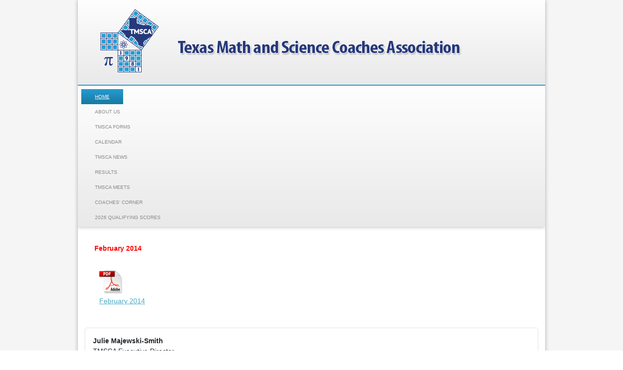

--- FILE ---
content_type: text/html; charset=utf-8
request_url: https://tmsca.org/index.php?option=com_content&view=article&id=98&Itemid=105
body_size: 7715
content:
<!DOCTYPE html>
<html lang="en-gb" dir="ltr">
<head>
    <meta charset="utf-8">
	<meta name="author" content="Frances Renfroe">
	<meta name="viewport" content="width=device-width, initial-scale=1">
	<meta name="generator" content="Joomla! - Open Source Content Management">
	<title>February 2014</title>
	<link href="/media/system/images/joomla-favicon.svg" rel="icon" type="image/svg+xml">
	<link href="/media/system/images/favicon.ico" rel="alternate icon" type="image/vnd.microsoft.icon">
	<link href="/media/system/images/joomla-favicon-pinned.svg" rel="mask-icon" color="#000">

    <link href="/media/system/css/joomla-fontawesome.min.css?1d1cbf4e464f3254ba1f302c59cc8ff8" rel="lazy-stylesheet" /><noscript><link href="/media/system/css/joomla-fontawesome.min.css?1d1cbf4e464f3254ba1f302c59cc8ff8" rel="stylesheet" /></noscript>
	<link href="/media/templates/site/cassiopeia/css/global/colors_standard.min.css?1d1cbf4e464f3254ba1f302c59cc8ff8" rel="stylesheet" />
	<link href="/media/templates/site/cassiopeia/css/template.min.css?1d1cbf4e464f3254ba1f302c59cc8ff8" rel="stylesheet" />
	<link href="/media/templates/site/cassiopeia/css/vendor/joomla-custom-elements/joomla-alert.min.css?0.2.0" rel="stylesheet" />
	<link href="/media/templates/site/cassiopeia/css/user.css?1d1cbf4e464f3254ba1f302c59cc8ff8" rel="stylesheet" />
	<style>:root {
		--hue: 214;
		--template-bg-light: #f0f4fb;
		--template-text-dark: #495057;
		--template-text-light: #ffffff;
		--template-link-color: var(--link-color);
		--template-special-color: #001B4C;
		
	}</style>

    <script src="/media/vendor/metismenujs/js/metismenujs.min.js?1.4.0" defer></script>
	<script src="/media/templates/site/cassiopeia/js/mod_menu/menu-metismenu.min.js?1d1cbf4e464f3254ba1f302c59cc8ff8" defer></script>
	<script type="application/json" class="joomla-script-options new">{"joomla.jtext":{"ERROR":"Error","MESSAGE":"Message","NOTICE":"Notice","WARNING":"Warning","JCLOSE":"Close","JOK":"OK","JOPEN":"Open"},"system.paths":{"root":"","rootFull":"https:\/\/tmsca.org\/","base":"","baseFull":"https:\/\/tmsca.org\/"},"csrf.token":"b8d5604c2cb1067c39ee8da435ec4078"}</script>
	<script src="/media/system/js/core.min.js?ee06c8994b37d13d4ad21c573bbffeeb9465c0e2"></script>
	<script src="/media/templates/site/cassiopeia/js/template.min.js?1d1cbf4e464f3254ba1f302c59cc8ff8" defer></script>
	<script src="/media/system/js/messages-es5.min.js?c29829fd2432533d05b15b771f86c6637708bd9d" nomodule defer></script>
	<script src="/media/system/js/messages.min.js?7f7aa28ac8e8d42145850e8b45b3bc82ff9a6411" type="module"></script>

</head>

<body class="site com_content wrapper-static view-article no-layout no-task itemid-105 has-sidebar-right">
    <header class="header container-header full-width">

        
        
                    <div class="grid-child">
                <div class="navbar-brand">
                    <a class="brand-logo" href="/">
                        <img loading="eager" decoding="async" src="https://tmsca.org/images/header_banner.png" alt="TMSCA" width="800" height="150">                    </a>
                                    </div>
            </div>
        
                    <div class="grid-child container-nav">
                                    <ul class="mod-menu mod-menu_dropdown-metismenu metismenu mod-list ">
<li class="metismenu-item item-779 level-1 default current active"><a href="/index.php?option=com_content&amp;view=featured&amp;Itemid=779" aria-current="location">Home</a></li><li class="metismenu-item item-57 level-1 deeper parent"><a href="/index.php?option=com_content&amp;view=article&amp;id=51&amp;Itemid=57" >About Us</a><button class="mm-collapsed mm-toggler mm-toggler-link" aria-haspopup="true" aria-expanded="false" aria-label="About Us"></button><ul class="mm-collapse"><li class="metismenu-item item-61 level-2"><a href="/index.php?option=com_content&amp;view=article&amp;id=55&amp;Itemid=61" >Services</a></li><li class="metismenu-item item-62 level-2"><a href="/index.php?option=com_content&amp;view=article&amp;id=56&amp;Itemid=62" >Synopsis</a></li><li class="metismenu-item item-830 level-2"><a href="/index.php?option=com_content&amp;view=article&amp;id=571&amp;Itemid=830" >24-25 Executive Board</a></li><li class="metismenu-item item-68 level-2 deeper parent"><a href="javascript:;" >Governing Policies</a><button class="mm-collapsed mm-toggler mm-toggler-link" aria-haspopup="true" aria-expanded="false" aria-label="Governing Policies"></button><ul class="mm-collapse"><li class="metismenu-item item-64 level-3"><a href="/index.php?option=com_content&amp;view=article&amp;id=58&amp;Itemid=64" >Constitution</a></li><li class="metismenu-item item-65 level-3"><a href="/index.php?option=com_content&amp;view=article&amp;id=59&amp;Itemid=65" >By-Laws</a></li><li class="metismenu-item item-659 level-3"><a href="/index.php?option=com_content&amp;view=article&amp;id=515&amp;Itemid=659" >Policy Book Updated</a></li></ul></li></ul></li><li class="metismenu-item item-59 level-1 deeper parent"><a href="#" >TMSCA Forms</a><button class="mm-collapsed mm-toggler mm-toggler-link" aria-haspopup="true" aria-expanded="false" aria-label="TMSCA Forms"></button><ul class="mm-collapse"><li class="metismenu-item item-826 level-2"><a href="/index.php?option=com_content&amp;view=article&amp;id=566&amp;Itemid=826" >2025-2026 Membership Form</a></li><li class="metismenu-item item-834 level-2"><a href="/index.php?option=com_content&amp;view=article&amp;id=576&amp;Itemid=834" >25-26 Subscription Order Form</a></li><li class="metismenu-item item-832 level-2"><a href="/index.php?option=com_content&amp;view=article&amp;id=573&amp;Itemid=832" >2026 UIL District Warm-up</a></li><li class="metismenu-item item-796 level-2"><a href="/index.php?option=com_content&amp;view=article&amp;id=531&amp;Itemid=796" >Meet Posting Information Form</a></li></ul></li><li class="metismenu-item item-427 level-1 deeper parent"><a href="#" >Calendar</a><button class="mm-collapsed mm-toggler mm-toggler-link" aria-haspopup="true" aria-expanded="false" aria-label="Calendar"></button><ul class="mm-collapse"><li class="metismenu-item item-829 level-2"><a href="/index.php?option=com_content&amp;view=article&amp;id=569&amp;Itemid=829" >25-26 Calendar</a></li><li class="metismenu-item item-580 level-2"><a href="/index.php?option=com_content&amp;view=article&amp;id=161&amp;Itemid=580" >Upcoming Meets</a></li></ul></li><li class="metismenu-item item-72 level-1 deeper parent"><a href="#" >TMSCA News</a><button class="mm-collapsed mm-toggler mm-toggler-link" aria-haspopup="true" aria-expanded="false" aria-label="TMSCA News"></button><ul class="mm-collapse"><li class="metismenu-item item-131 level-2 deeper parent"><a href="javascript:;" >Newspapers</a><button class="mm-collapsed mm-toggler mm-toggler-link" aria-haspopup="true" aria-expanded="false" aria-label="Newspapers"></button><ul class="mm-collapse"><li class="metismenu-item item-837 level-3 deeper parent"><a href="/index.php?option=com_content&amp;view=article&amp;id=579&amp;Itemid=837" >2024-2025</a><button class="mm-collapsed mm-toggler mm-toggler-link" aria-haspopup="true" aria-expanded="false" aria-label="2024-2025"></button><ul class="mm-collapse"><li class="metismenu-item item-838 level-4"><a href="/index.php?option=com_content&amp;view=article&amp;id=579&amp;Itemid=838" >Fall 2024</a></li><li class="metismenu-item item-840 level-4"><a href="/index.php?option=com_content&amp;view=article&amp;id=582&amp;Itemid=840" >Winter 2025</a></li><li class="metismenu-item item-854 level-4"><a href="/index.php?option=com_content&amp;view=article&amp;id=594&amp;Itemid=854" >March 2025 </a></li><li class="metismenu-item item-856 level-4"><a href="/index.php?option=com_content&amp;view=article&amp;id=596&amp;Itemid=856" >April 2025</a></li></ul></li><li class="metismenu-item item-799 level-3 deeper parent"><a href="#" >2023-2024</a><button class="mm-collapsed mm-toggler mm-toggler-link" aria-haspopup="true" aria-expanded="false" aria-label="2023-2024"></button><ul class="mm-collapse"><li class="metismenu-item item-800 level-4"><a href="/index.php?option=com_content&amp;view=article&amp;id=534&amp;Itemid=800" >Fall 2023</a></li><li class="metismenu-item item-802 level-4"><a href="https://www.tmsca.org/images/NewsPapers/Winter_2024.pdf" >Winter 2024</a></li><li class="metismenu-item item-817 level-4"><a href="/index.php?option=com_content&amp;view=article&amp;id=557&amp;Itemid=817" >April 2024</a></li><li class="metismenu-item item-828 level-4"><a href="/index.php?option=com_content&amp;view=article&amp;id=567&amp;Itemid=828" >May 2024</a></li></ul></li><li class="metismenu-item item-632 level-3 deeper parent"><a href="/javascript" >2022-2023</a><button class="mm-collapsed mm-toggler mm-toggler-link" aria-haspopup="true" aria-expanded="false" aria-label="2022-2023"></button><ul class="mm-collapse"><li class="metismenu-item item-633 level-4"><a href="/index.php?option=com_content&amp;view=article&amp;id=490&amp;Itemid=633" >Fall 2022</a></li><li class="metismenu-item item-640 level-4"><a href="/index.php?option=com_content&amp;view=article&amp;id=495&amp;Itemid=640" >Winter 2023</a></li><li class="metismenu-item item-667 level-4"><a href="/index.php?option=com_content&amp;view=article&amp;id=522&amp;Itemid=667" >March 2023</a></li><li class="metismenu-item item-670 level-4"><a href="/index.php?option=com_content&amp;view=article&amp;id=523&amp;Itemid=670" >April 2023</a></li></ul></li><li class="metismenu-item item-582 level-3 deeper parent"><a href="/javascript" >2021-2022</a><button class="mm-collapsed mm-toggler mm-toggler-link" aria-haspopup="true" aria-expanded="false" aria-label="2021-2022"></button><ul class="mm-collapse"><li class="metismenu-item item-583 level-4"><a href="/index.php?option=com_content&amp;view=article&amp;id=444&amp;Itemid=583" >Fall 2021</a></li><li class="metismenu-item item-589 level-4"><a href="/index.php?option=com_content&amp;view=article&amp;id=450&amp;Itemid=589" >Winter 2022</a></li><li class="metismenu-item item-614 level-4"><a href="/index.php?option=com_content&amp;view=article&amp;id=475&amp;Itemid=614" >April 2022</a></li><li class="metismenu-item item-624 level-4"><a href="/index.php?option=com_content&amp;view=article&amp;id=483&amp;Itemid=624" >May 2022</a></li></ul></li><li class="metismenu-item item-436 level-3 deeper parent"><a href="/javascript" >2020-2021</a><button class="mm-collapsed mm-toggler mm-toggler-link" aria-haspopup="true" aria-expanded="false" aria-label="2020-2021"></button><ul class="mm-collapse"><li class="metismenu-item item-437 level-4"><a href="/index.php?option=com_content&amp;view=article&amp;id=356&amp;Itemid=437" >Fall 2020</a></li><li class="metismenu-item item-449 level-4"><a href="/index.php?option=com_content&amp;view=article&amp;id=371&amp;Itemid=449" >Winter 2021</a></li><li class="metismenu-item item-474 level-4"><a href="/index.php?option=com_content&amp;view=article&amp;id=395&amp;Itemid=474" >April 2021</a></li><li class="metismenu-item item-478 level-4"><a href="/index.php?option=com_content&amp;view=article&amp;id=399&amp;Itemid=478" >May 2021</a></li></ul></li><li class="metismenu-item item-401 level-3 deeper parent"><a href="/javascript" >2019-2020</a><button class="mm-collapsed mm-toggler mm-toggler-link" aria-haspopup="true" aria-expanded="false" aria-label="2019-2020"></button><ul class="mm-collapse"><li class="metismenu-item item-402 level-4"><a href="/index.php?option=com_content&amp;view=article&amp;id=330&amp;Itemid=402" >Fall 2019</a></li><li class="metismenu-item item-404 level-4"><a href="/index.php?option=com_content&amp;view=article&amp;id=333&amp;Itemid=404" >Winter 2020</a></li><li class="metismenu-item item-426 level-4"><a href="/index.php?option=com_content&amp;view=article&amp;id=350&amp;Itemid=426" >Spring 2020</a></li></ul></li><li class="metismenu-item item-375 level-3 deeper parent"><a href="/javascript" >2018-2019</a><button class="mm-collapsed mm-toggler mm-toggler-link" aria-haspopup="true" aria-expanded="false" aria-label="2018-2019"></button><ul class="mm-collapse"><li class="metismenu-item item-374 level-4"><a href="/index.php?option=com_content&amp;view=article&amp;id=349&amp;Itemid=374" >Fall 2018</a></li><li class="metismenu-item item-378 level-4"><a href="/index.php?option=com_content&amp;view=article&amp;id=308&amp;Itemid=378" >Winter 2019</a></li><li class="metismenu-item item-390 level-4"><a href="/index.php?option=com_content&amp;view=article&amp;id=322&amp;Itemid=390" >April 2019</a></li><li class="metismenu-item item-396 level-4"><a href="/index.php?option=com_content&amp;view=article&amp;id=326&amp;Itemid=396" >May 2019</a></li></ul></li><li class="metismenu-item item-331 level-3 deeper parent"><a href="/javascript" >2017-2018</a><button class="mm-collapsed mm-toggler mm-toggler-link" aria-haspopup="true" aria-expanded="false" aria-label="2017-2018"></button><ul class="mm-collapse"><li class="metismenu-item item-332 level-4"><a href="/index.php?option=com_content&amp;view=article&amp;id=271&amp;Itemid=332" >Fall 2017</a></li><li class="metismenu-item item-339 level-4"><a href="/index.php?option=com_content&amp;view=article&amp;id=277&amp;Itemid=339" >January 2018</a></li><li class="metismenu-item item-364 level-4"><a href="/index.php?option=com_content&amp;view=article&amp;id=298&amp;Itemid=364" >April 2018</a></li><li class="metismenu-item item-370 level-4"><a href="/index.php?option=com_content&amp;view=article&amp;id=301&amp;Itemid=370" >May 2018</a></li></ul></li><li class="metismenu-item item-281 level-3 deeper parent"><a href="/javascript" >2016-2017</a><button class="mm-collapsed mm-toggler mm-toggler-link" aria-haspopup="true" aria-expanded="false" aria-label="2016-2017"></button><ul class="mm-collapse"><li class="metismenu-item item-282 level-4"><a href="/index.php?option=com_content&amp;view=article&amp;id=228&amp;Itemid=282" >September 2016</a></li><li class="metismenu-item item-293 level-4"><a href="/index.php?option=com_content&amp;view=article&amp;id=240&amp;Itemid=293" >January 2017</a></li><li class="metismenu-item item-320 level-4"><a href="/index.php?option=com_content&amp;view=article&amp;id=264&amp;Itemid=320" >April 2017</a></li><li class="metismenu-item item-325 level-4"><a href="/index.php?option=com_content&amp;view=article&amp;id=268&amp;Itemid=325" >May 2017</a></li></ul></li><li class="metismenu-item item-234 level-3 deeper parent"><a href="javascript:;" >2015-2016</a><button class="mm-collapsed mm-toggler mm-toggler-link" aria-haspopup="true" aria-expanded="false" aria-label="2015-2016"></button><ul class="mm-collapse"><li class="metismenu-item item-235 level-4"><a href="/index.php?option=com_content&amp;view=article&amp;id=198&amp;Itemid=235" >October 2015</a></li><li class="metismenu-item item-259 level-4"><a href="/index.php?option=com_content&amp;view=article&amp;id=212&amp;Itemid=259" >January, 2016</a></li><li class="metismenu-item item-274 level-4"><a href="/index.php?option=com_content&amp;view=article&amp;id=223&amp;Itemid=274" >April 2016</a></li><li class="metismenu-item item-279 level-4"><a href="/index.php?option=com_content&amp;view=article&amp;id=225&amp;Itemid=279" >May 2016</a></li></ul></li><li class="metismenu-item item-133 level-3 deeper parent"><a href="javascript:;" >2014-2015</a><button class="mm-collapsed mm-toggler mm-toggler-link" aria-haspopup="true" aria-expanded="false" aria-label="2014-2015"></button><ul class="mm-collapse"><li class="metismenu-item item-178 level-4"><a href="/index.php?option=com_content&amp;view=article&amp;id=155&amp;Itemid=178" >September 2014</a></li><li class="metismenu-item item-189 level-4"><a href="/index.php?option=com_content&amp;view=article&amp;id=165&amp;Itemid=189" >January 2015</a></li><li class="metismenu-item item-216 level-4"><a href="/index.php?option=com_content&amp;view=article&amp;id=181&amp;Itemid=216" >April 2015</a></li><li class="metismenu-item item-228 level-4"><a href="/index.php?option=com_content&amp;view=article&amp;id=192&amp;Itemid=228" >May 2015</a></li></ul></li></ul></li><li class="metismenu-item item-140 level-2"><a href="javascript:;" >News Blasts</a></li></ul></li><li class="metismenu-item item-67 level-1 deeper parent"><a href="#" >Results</a><button class="mm-collapsed mm-toggler mm-toggler-link" aria-haspopup="true" aria-expanded="false" aria-label="Results"></button><ul class="mm-collapse"><li class="metismenu-item item-53 level-2 deeper parent"><a href="javascript:;" >Online Meets</a><button class="mm-collapsed mm-toggler mm-toggler-link" aria-haspopup="true" aria-expanded="false" aria-label="Online Meets"></button><ul class="mm-collapse"><li class="metismenu-item item-637 level-3"><a href="/index.php?option=com_content&amp;view=article&amp;id=580&amp;Itemid=637" >2024 Fall El Online</a></li><li class="metismenu-item item-631 level-3"><a href="/index.php?option=com_content&amp;view=article&amp;id=476&amp;Itemid=631" >Kick-Off Results</a></li><li class="metismenu-item item-807 level-3"><a href="/index.php?option=com_content&amp;view=article&amp;id=545&amp;Itemid=807" >Gear-Up Results</a></li><li class="metismenu-item item-824 level-3"><a href="/index.php?option=com_content&amp;view=article&amp;id=564&amp;Itemid=824" >Tune-Up Meet</a></li></ul></li><li class="metismenu-item item-134 level-2 deeper parent"><a href="javascript:;" target="_blank" rel="noopener noreferrer">Invitational Meets</a><button class="mm-collapsed mm-toggler mm-toggler-link" aria-haspopup="true" aria-expanded="false" aria-label="Invitational Meets"></button><ul class="mm-collapse"><li class="metismenu-item item-808 level-3"><a href="/index.php?option=com_content&amp;view=article&amp;id=548&amp;Itemid=808" >2025 Qualifier 1 Results</a></li><li class="metismenu-item item-809 level-3"><a href="/index.php?option=com_content&amp;view=article&amp;id=549&amp;Itemid=809" >2025 Qualifier 2 Results</a></li><li class="metismenu-item item-810 level-3"><a href="/index.php?option=com_content&amp;view=article&amp;id=550&amp;Itemid=810" >2025 Regional Results</a></li><li class="metismenu-item item-835 level-3"><a href="/index.php?option=com_content&amp;view=article&amp;id=491&amp;Itemid=835" >Clements MS Meet</a></li><li class="metismenu-item item-801 level-3"><a href="/index.php?option=com_content&amp;view=article&amp;id=303&amp;Itemid=801" >Dallas ISD Meets</a></li><li class="metismenu-item item-639 level-3"><a href="/index.php?option=com_content&amp;view=article&amp;id=547&amp;Itemid=639" >Dulles MS -  EL Results</a></li><li class="metismenu-item item-836 level-3"><a href="/index.php?option=com_content&amp;view=article&amp;id=577&amp;Itemid=836" >Olney HS &amp; JH Fall Meet Results</a></li><li class="metismenu-item item-797 level-3"><a href="/index.php?option=com_content&amp;view=article&amp;id=532&amp;Itemid=797" >Whitesboro MS TMSCA Meet</a></li><li class="metismenu-item item-798 level-3"><a href="/index.php?option=com_content&amp;view=article&amp;id=533&amp;Itemid=798" >Hallsville MS Invitational</a></li><li class="metismenu-item item-839 level-3"><a href="/index.php?option=com_content&amp;view=article&amp;id=581&amp;Itemid=839" >Fort Settlement MS/EL Invitational TMSCA Meet</a></li><li class="metismenu-item item-841 level-3"><a href="/index.php?option=com_content&amp;view=article&amp;id=583&amp;Itemid=841" >Ponder HS TMSCA Meet</a></li></ul></li><li class="metismenu-item item-196 level-2 deeper parent"><a href="javascript:;" >HS State Meets</a><button class="mm-collapsed mm-toggler mm-toggler-link" aria-haspopup="true" aria-expanded="false" aria-label="HS State Meets"></button><ul class="mm-collapse"><li class="metismenu-item item-842 level-3 deeper parent"><a href="/Java Script" >2025</a><button class="mm-collapsed mm-toggler mm-toggler-link" aria-haspopup="true" aria-expanded="false" aria-label="2025"></button><ul class="mm-collapse"><li class="metismenu-item item-843 level-4"><a href="/index.php?option=com_content&amp;view=article&amp;id=584&amp;Itemid=843" >1A-2A Results</a></li><li class="metismenu-item item-844 level-4"><a href="/index.php?option=com_content&amp;view=article&amp;id=585&amp;Itemid=844" >3A Results (2)</a></li><li class="metismenu-item item-845 level-4"><a href="/index.php?option=com_content&amp;view=article&amp;id=586&amp;Itemid=845" >4A Results (2)</a></li><li class="metismenu-item item-846 level-4"><a href="/index.php?option=com_content&amp;view=article&amp;id=587&amp;Itemid=846" >5A Results (2)</a></li><li class="metismenu-item item-847 level-4"><a href="/index.php?option=com_content&amp;view=article&amp;id=588&amp;Itemid=847" >6A Results (2)</a></li></ul></li><li class="metismenu-item item-811 level-3 deeper parent"><a href="/java script" >2024</a><button class="mm-collapsed mm-toggler mm-toggler-link" aria-haspopup="true" aria-expanded="false" aria-label="2024"></button><ul class="mm-collapse"><li class="metismenu-item item-812 level-4"><a href="/index.php?option=com_content&amp;view=article&amp;id=552&amp;Itemid=812" >1A-2A Results</a></li><li class="metismenu-item item-816 level-4"><a href="/index.php?option=com_content&amp;view=article&amp;id=556&amp;Itemid=816" >3A Results</a></li><li class="metismenu-item item-813 level-4"><a href="/index.php?option=com_content&amp;view=article&amp;id=553&amp;Itemid=813" >4A Results</a></li><li class="metismenu-item item-814 level-4"><a href="/index.php?option=com_content&amp;view=article&amp;id=554&amp;Itemid=814" >5A Results</a></li><li class="metismenu-item item-815 level-4"><a href="/index.php?option=com_content&amp;view=article&amp;id=555&amp;Itemid=815" >6A Results</a></li></ul></li><li class="metismenu-item item-653 level-3 deeper parent"><a href="/javascript" >2023</a><button class="mm-collapsed mm-toggler mm-toggler-link" aria-haspopup="true" aria-expanded="false" aria-label="2023"></button><ul class="mm-collapse"><li class="metismenu-item item-654 level-4"><a href="/index.php?option=com_content&amp;view=article&amp;id=513&amp;Itemid=654" >1A-2A Results</a></li><li class="metismenu-item item-655 level-4"><a href="/index.php?option=com_content&amp;view=article&amp;id=512&amp;Itemid=655" >3A Results</a></li><li class="metismenu-item item-656 level-4"><a href="/index.php?option=com_content&amp;view=article&amp;id=511&amp;Itemid=656" >4A Results</a></li><li class="metismenu-item item-657 level-4"><a href="/index.php?option=com_content&amp;view=article&amp;id=510&amp;Itemid=657" >5A Results</a></li><li class="metismenu-item item-658 level-4"><a href="/index.php?option=com_content&amp;view=article&amp;id=509&amp;Itemid=658" >6A Results</a></li></ul></li><li class="metismenu-item item-606 level-3 deeper parent"><a href="/javascript" >2022</a><button class="mm-collapsed mm-toggler mm-toggler-link" aria-haspopup="true" aria-expanded="false" aria-label="2022"></button><ul class="mm-collapse"><li class="metismenu-item item-607 level-4"><a href="/index.php?option=com_content&amp;view=article&amp;id=467&amp;Itemid=607" >1A-2A Results</a></li><li class="metismenu-item item-608 level-4"><a href="/index.php?option=com_content&amp;view=article&amp;id=468&amp;Itemid=608" >3A Results</a></li><li class="metismenu-item item-609 level-4"><a href="/index.php?option=com_content&amp;view=article&amp;id=469&amp;Itemid=609" >4A Results</a></li><li class="metismenu-item item-610 level-4"><a href="/index.php?option=com_content&amp;view=article&amp;id=470&amp;Itemid=610" >5A Results</a></li><li class="metismenu-item item-611 level-4"><a href="/index.php?option=com_content&amp;view=article&amp;id=471&amp;Itemid=611" >6A Results</a></li></ul></li><li class="metismenu-item item-466 level-3 deeper parent"><a href="/javascript" >2021</a><button class="mm-collapsed mm-toggler mm-toggler-link" aria-haspopup="true" aria-expanded="false" aria-label="2021"></button><ul class="mm-collapse"><li class="metismenu-item item-467 level-4"><a href="/index.php?option=com_content&amp;view=article&amp;id=389&amp;Itemid=467" >1A-2A Results</a></li><li class="metismenu-item item-468 level-4"><a href="/index.php?option=com_content&amp;view=article&amp;id=392&amp;Itemid=468" >3A Results</a></li><li class="metismenu-item item-469 level-4"><a href="/index.php?option=com_content&amp;view=article&amp;id=391&amp;Itemid=469" >4A Results</a></li><li class="metismenu-item item-470 level-4"><a href="/index.php?option=com_content&amp;view=article&amp;id=390&amp;Itemid=470" >5A Results</a></li><li class="metismenu-item item-471 level-4"><a href="/index.php?option=com_content&amp;view=article&amp;id=388&amp;Itemid=471" >6A Results</a></li></ul></li><li class="metismenu-item item-384 level-3 deeper parent"><a href="/javascript" >2019</a><button class="mm-collapsed mm-toggler mm-toggler-link" aria-haspopup="true" aria-expanded="false" aria-label="2019"></button><ul class="mm-collapse"><li class="metismenu-item item-389 level-4"><a href="/index.php?option=com_content&amp;view=article&amp;id=321&amp;Itemid=389" >1A-2A Results</a></li><li class="metismenu-item item-388 level-4"><a href="/index.php?option=com_content&amp;view=article&amp;id=319&amp;Itemid=388" >3A Results</a></li><li class="metismenu-item item-387 level-4"><a href="/index.php?option=com_content&amp;view=article&amp;id=317&amp;Itemid=387" >4A Results</a></li><li class="metismenu-item item-386 level-4"><a href="/index.php?option=com_content&amp;view=article&amp;id=316&amp;Itemid=386" >5A Results</a></li><li class="metismenu-item item-385 level-4"><a href="/index.php?option=com_content&amp;view=article&amp;id=315&amp;Itemid=385" >6A Results</a></li></ul></li></ul></li><li class="metismenu-item item-199 level-2 deeper parent"><a href="javascript:;" >MS Championships</a><button class="mm-collapsed mm-toggler mm-toggler-link" aria-haspopup="true" aria-expanded="false" aria-label="MS Championships"></button><ul class="mm-collapse"><li class="metismenu-item item-848 level-3 deeper parent"><a href="/javascript" >2025</a><button class="mm-collapsed mm-toggler mm-toggler-link" aria-haspopup="true" aria-expanded="false" aria-label="2025"></button><ul class="mm-collapse"><li class="metismenu-item item-849 level-4"><a href="/index.php?option=com_content&amp;view=article&amp;id=589&amp;Itemid=849" >1A-2A Results 25</a></li><li class="metismenu-item item-850 level-4"><a href="/index.php?option=com_content&amp;view=article&amp;id=590&amp;Itemid=850" >3A Results 25</a></li><li class="metismenu-item item-851 level-4"><a href="/index.php?option=com_content&amp;view=article&amp;id=591&amp;Itemid=851" >4A Results 25</a></li><li class="metismenu-item item-852 level-4"><a href="/index.php?option=com_content&amp;view=article&amp;id=592&amp;Itemid=852" >5A Results 25</a></li><li class="metismenu-item item-853 level-4"><a href="/index.php?option=com_content&amp;view=article&amp;id=593&amp;Itemid=853" >6A Results 25</a></li></ul></li><li class="metismenu-item item-818 level-3 deeper parent"><a href="/javascript" >2024</a><button class="mm-collapsed mm-toggler mm-toggler-link" aria-haspopup="true" aria-expanded="false" aria-label="2024"></button><ul class="mm-collapse"><li class="metismenu-item item-819 level-4"><a href="/index.php?option=com_content&amp;view=article&amp;id=560&amp;Itemid=819" >1A-2A Results</a></li><li class="metismenu-item item-820 level-4"><a href="/index.php?option=com_content&amp;view=article&amp;id=559&amp;Itemid=820" >3A Results</a></li><li class="metismenu-item item-821 level-4"><a href="/index.php?option=com_content&amp;view=article&amp;id=561&amp;Itemid=821" >4A Results</a></li><li class="metismenu-item item-822 level-4"><a href="/index.php?option=com_content&amp;view=article&amp;id=562&amp;Itemid=822" >5A Results</a></li><li class="metismenu-item item-823 level-4"><a href="/index.php?option=com_content&amp;view=article&amp;id=563&amp;Itemid=823" >6A Results</a></li></ul></li><li class="metismenu-item item-660 level-3 deeper parent"><a href="/javascript" >2023</a><button class="mm-collapsed mm-toggler mm-toggler-link" aria-haspopup="true" aria-expanded="false" aria-label="2023"></button><ul class="mm-collapse"><li class="metismenu-item item-669 level-4"><a href="/index.php?option=com_content&amp;view=article&amp;id=516&amp;Itemid=669" >1A-2A Results</a></li><li class="metismenu-item item-663 level-4"><a href="/index.php?option=com_content&amp;view=article&amp;id=517&amp;Itemid=663" >3A Results</a></li><li class="metismenu-item item-664 level-4"><a href="/index.php?option=com_content&amp;view=article&amp;id=518&amp;Itemid=664" >4A Results</a></li><li class="metismenu-item item-665 level-4"><a href="/index.php?option=com_content&amp;view=article&amp;id=519&amp;Itemid=665" >5A Results</a></li><li class="metismenu-item item-666 level-4"><a href="/index.php?option=com_content&amp;view=article&amp;id=520&amp;Itemid=666" >6A Results</a></li></ul></li><li class="metismenu-item item-616 level-3 deeper parent"><a href="/javascript" >2022</a><button class="mm-collapsed mm-toggler mm-toggler-link" aria-haspopup="true" aria-expanded="false" aria-label="2022"></button><ul class="mm-collapse"><li class="metismenu-item item-621 level-4"><a href="/index.php?option=com_content&amp;view=article&amp;id=477&amp;Itemid=621" >6A Results</a></li><li class="metismenu-item item-619 level-4"><a href="/index.php?option=com_content&amp;view=article&amp;id=479&amp;Itemid=619" >4A Results</a></li><li class="metismenu-item item-620 level-4"><a href="/index.php?option=com_content&amp;view=article&amp;id=478&amp;Itemid=620" >5A Results</a></li><li class="metismenu-item item-617 level-4"><a href="/index.php?option=com_content&amp;view=article&amp;id=481&amp;Itemid=617" >1A-2A Results</a></li><li class="metismenu-item item-618 level-4"><a href="/index.php?option=com_content&amp;view=article&amp;id=480&amp;Itemid=618" >3A Results</a></li></ul></li><li class="metismenu-item item-541 level-3"><a href="/javascript" >2021</a></li><li class="metismenu-item item-534 level-3 deeper parent"><a href="/javascript" >2019</a><button class="mm-collapsed mm-toggler mm-toggler-link" aria-haspopup="true" aria-expanded="false" aria-label="2019"></button><ul class="mm-collapse"><li class="metismenu-item item-536 level-4"><a href="/index.php?option=com_content&amp;view=article&amp;id=418&amp;Itemid=536" >1A-2A Results</a></li><li class="metismenu-item item-537 level-4"><a href="/index.php?option=com_content&amp;view=article&amp;id=419&amp;Itemid=537" >3A Results</a></li><li class="metismenu-item item-538 level-4"><a href="/index.php?option=com_content&amp;view=article&amp;id=420&amp;Itemid=538" >4A Results</a></li><li class="metismenu-item item-539 level-4"><a href="/index.php?option=com_content&amp;view=article&amp;id=421&amp;Itemid=539" >5A Results</a></li><li class="metismenu-item item-540 level-4"><a href="/index.php?option=com_content&amp;view=article&amp;id=422&amp;Itemid=540" >6A Results</a></li></ul></li></ul></li><li class="metismenu-item item-397 level-2 deeper parent"><a href="/javascript" >Elem State Online</a><button class="mm-collapsed mm-toggler mm-toggler-link" aria-haspopup="true" aria-expanded="false" aria-label="Elem State Online"></button><ul class="mm-collapse"><li class="metismenu-item item-855 level-3"><a href="/index.php?option=com_content&amp;view=article&amp;id=595&amp;Itemid=855" >2025 Elem State </a></li><li class="metismenu-item item-827 level-3"><a href="/index.php?option=com_content&amp;view=article&amp;id=568&amp;Itemid=827" >2024 Elem State</a></li><li class="metismenu-item item-671 level-3"><a href="/index.php?option=com_content&amp;view=article&amp;id=524&amp;Itemid=671" >2023 Elem State</a></li><li class="metismenu-item item-625 level-3"><a href="/index.php?option=com_content&amp;view=article&amp;id=484&amp;Itemid=625" >2022 Elem State</a></li><li class="metismenu-item item-477 level-3"><a href="/index.php?option=com_content&amp;view=article&amp;id=398&amp;Itemid=477" >2021 Elem State</a></li><li class="metismenu-item item-398 level-3"><a href="/index.php?option=com_content&amp;view=article&amp;id=327&amp;Itemid=398" >2019 Elem State</a></li></ul></li><li class="metismenu-item item-483 level-2 deeper parent"><a href="/javascript" >Archived State Meets</a><button class="mm-collapsed mm-toggler mm-toggler-link" aria-haspopup="true" aria-expanded="false" aria-label="Archived State Meets"></button><ul class="mm-collapse"><li class="metismenu-item item-484 level-3 deeper parent"><a href="/javascript" >High School</a><button class="mm-collapsed mm-toggler mm-toggler-link" aria-haspopup="true" aria-expanded="false" aria-label="High School"></button><ul class="mm-collapse"><li class="metismenu-item item-493 level-4 deeper parent"><a href="/javascript" >2015 HS State Meet</a><button class="mm-collapsed mm-toggler mm-toggler-link" aria-haspopup="true" aria-expanded="false" aria-label="2015 HS State Meet"></button><ul class="mm-collapse"><li class="metismenu-item item-556 level-5"><a href="/index.php?option=com_content&amp;view=article&amp;id=170&amp;Itemid=556" >1A-2A Results</a></li><li class="metismenu-item item-552 level-5"><a href="/index.php?option=com_content&amp;view=article&amp;id=171&amp;Itemid=552" >3A Results</a></li><li class="metismenu-item item-553 level-5"><a href="/index.php?option=com_content&amp;view=article&amp;id=172&amp;Itemid=553" >4A Results</a></li><li class="metismenu-item item-558 level-5"><a href="/index.php?option=com_content&amp;view=article&amp;id=173&amp;Itemid=558" >5A Results</a></li><li class="metismenu-item item-555 level-5"><a href="/index.php?option=com_content&amp;view=article&amp;id=174&amp;Itemid=555" >6A Results</a></li></ul></li><li class="metismenu-item item-492 level-4 deeper parent"><a href="/javascript" >2014 HS State Meet</a><button class="mm-collapsed mm-toggler mm-toggler-link" aria-haspopup="true" aria-expanded="false" aria-label="2014 HS State Meet"></button><ul class="mm-collapse"><li class="metismenu-item item-547 level-5"><a href="/index.php?option=com_content&amp;view=article&amp;id=439&amp;Itemid=547" >1A Results</a></li><li class="metismenu-item item-548 level-5"><a href="/index.php?option=com_content&amp;view=article&amp;id=440&amp;Itemid=548" >2A Results</a></li><li class="metismenu-item item-549 level-5"><a href="/index.php?option=com_content&amp;view=article&amp;id=441&amp;Itemid=549" >3A Results</a></li><li class="metismenu-item item-561 level-5"><a href="/index.php?option=com_content&amp;view=article&amp;id=442&amp;Itemid=561" >4A Results</a></li><li class="metismenu-item item-562 level-5"><a href="/index.php?option=com_content&amp;view=article&amp;id=443&amp;Itemid=562" >5A Results</a></li></ul></li><li class="metismenu-item item-494 level-4 deeper parent"><a href="/javascript" >2016 HS State Meet</a><button class="mm-collapsed mm-toggler mm-toggler-link" aria-haspopup="true" aria-expanded="false" aria-label="2016 HS State Meet"></button><ul class="mm-collapse"><li class="metismenu-item item-563 level-5"><a href="/index.php?option=com_content&amp;view=article&amp;id=215&amp;Itemid=563" >1A-2A Results</a></li><li class="metismenu-item item-564 level-5"><a href="/index.php?option=com_content&amp;view=article&amp;id=216&amp;Itemid=564" >3A Results</a></li><li class="metismenu-item item-565 level-5"><a href="/index.php?option=com_content&amp;view=article&amp;id=217&amp;Itemid=565" >4A Results</a></li><li class="metismenu-item item-566 level-5"><a href="/index.php?option=com_content&amp;view=article&amp;id=218&amp;Itemid=566" >5A Results</a></li><li class="metismenu-item item-567 level-5"><a href="/index.php?option=com_content&amp;view=article&amp;id=219&amp;Itemid=567" >6A Results</a></li></ul></li><li class="metismenu-item item-495 level-4 deeper parent"><a href="/javascript" >2017 HS State Meet</a><button class="mm-collapsed mm-toggler mm-toggler-link" aria-haspopup="true" aria-expanded="false" aria-label="2017 HS State Meet"></button><ul class="mm-collapse"><li class="metismenu-item item-568 level-5"><a href="/index.php?option=com_content&amp;view=article&amp;id=259&amp;Itemid=568" >1A-2A Results</a></li><li class="metismenu-item item-569 level-5"><a href="/index.php?option=com_content&amp;view=article&amp;id=260&amp;Itemid=569" >3A Results</a></li><li class="metismenu-item item-570 level-5"><a href="/index.php?option=com_content&amp;view=article&amp;id=261&amp;Itemid=570" >4A Results</a></li><li class="metismenu-item item-571 level-5"><a href="/index.php?option=com_content&amp;view=article&amp;id=262&amp;Itemid=571" >5A Results</a></li><li class="metismenu-item item-573 level-5"><a href="/index.php?option=com_content&amp;view=article&amp;id=263&amp;Itemid=573" >6A Results</a></li></ul></li><li class="metismenu-item item-496 level-4 deeper parent"><a href="/javascript" >2018 HS State Meet</a><button class="mm-collapsed mm-toggler mm-toggler-link" aria-haspopup="true" aria-expanded="false" aria-label="2018 HS State Meet"></button><ul class="mm-collapse"><li class="metismenu-item item-575 level-5"><a href="/index.php?option=com_content&amp;view=article&amp;id=293&amp;Itemid=575" >1A-2A Results</a></li><li class="metismenu-item item-576 level-5"><a href="/index.php?option=com_content&amp;view=article&amp;id=294&amp;Itemid=576" >3A Results</a></li><li class="metismenu-item item-577 level-5"><a href="/index.php?option=com_content&amp;view=article&amp;id=295&amp;Itemid=577" >4A Results</a></li><li class="metismenu-item item-578 level-5"><a href="/index.php?option=com_content&amp;view=article&amp;id=296&amp;Itemid=578" >5A Results</a></li><li class="metismenu-item item-579 level-5"><a href="/index.php?option=com_content&amp;view=article&amp;id=297&amp;Itemid=579" >6A Results</a></li></ul></li></ul></li><li class="metismenu-item item-485 level-3 deeper parent"><a href="/javascript" >Middle School</a><button class="mm-collapsed mm-toggler mm-toggler-link" aria-haspopup="true" aria-expanded="false" aria-label="Middle School"></button><ul class="mm-collapse"><li class="metismenu-item item-486 level-4 deeper parent"><a href="/javascript" >2014 MS Championship</a><button class="mm-collapsed mm-toggler mm-toggler-link" aria-haspopup="true" aria-expanded="false" aria-label="2014 MS Championship"></button><ul class="mm-collapse"><li class="metismenu-item item-529 level-5"><a href="/index.php?option=com_content&amp;view=article&amp;id=435&amp;Itemid=529" >1A Results</a></li><li class="metismenu-item item-530 level-5"><a href="/index.php?option=com_content&amp;view=article&amp;id=436&amp;Itemid=530" >2A Results</a></li><li class="metismenu-item item-531 level-5"><a href="/index.php?option=com_content&amp;view=article&amp;id=434&amp;Itemid=531" >3A Results</a></li><li class="metismenu-item item-532 level-5"><a href="/index.php?option=com_content&amp;view=article&amp;id=437&amp;Itemid=532" >4A Results</a></li><li class="metismenu-item item-533 level-5"><a href="/index.php?option=com_content&amp;view=article&amp;id=438&amp;Itemid=533" >5A Results</a></li></ul></li><li class="metismenu-item item-488 level-4 deeper parent"><a href="/javascript" >2015 MS Championship</a><button class="mm-collapsed mm-toggler mm-toggler-link" aria-haspopup="true" aria-expanded="false" aria-label="2015 MS Championship"></button><ul class="mm-collapse"><li class="metismenu-item item-524 level-5"><a href="/index.php?option=com_content&amp;view=article&amp;id=428&amp;Itemid=524" >1A-2A Results</a></li><li class="metismenu-item item-525 level-5"><a href="/index.php?option=com_content&amp;view=article&amp;id=429&amp;Itemid=525" >3A Results</a></li><li class="metismenu-item item-526 level-5"><a href="/index.php?option=com_content&amp;view=article&amp;id=430&amp;Itemid=526" >4A Results</a></li><li class="metismenu-item item-527 level-5"><a href="/index.php?option=com_content&amp;view=article&amp;id=431&amp;Itemid=527" >5A Results</a></li><li class="metismenu-item item-528 level-5"><a href="/index.php?option=com_content&amp;view=article&amp;id=432&amp;Itemid=528" >6A Results</a></li></ul></li><li class="metismenu-item item-489 level-4 deeper parent"><a href="/javascript" >2016 MS Championship</a><button class="mm-collapsed mm-toggler mm-toggler-link" aria-haspopup="true" aria-expanded="false" aria-label="2016 MS Championship"></button><ul class="mm-collapse"><li class="metismenu-item item-497 level-5"><a href="/index.php?option=com_content&amp;view=article&amp;id=403&amp;Itemid=497" >1A-2A results</a></li><li class="metismenu-item item-498 level-5"><a href="/index.php?option=com_content&amp;view=article&amp;id=404&amp;Itemid=498" >3A Results</a></li><li class="metismenu-item item-499 level-5"><a href="/index.php?option=com_content&amp;view=article&amp;id=405&amp;Itemid=499" >4A Results</a></li><li class="metismenu-item item-500 level-5"><a href="/index.php?option=com_content&amp;view=article&amp;id=406&amp;Itemid=500" >5A Results</a></li><li class="metismenu-item item-501 level-5"><a href="/index.php?option=com_content&amp;view=article&amp;id=407&amp;Itemid=501" >6A Results</a></li></ul></li><li class="metismenu-item item-490 level-4 deeper parent"><a href="/javascript" >2017 MS Championship</a><button class="mm-collapsed mm-toggler mm-toggler-link" aria-haspopup="true" aria-expanded="false" aria-label="2017 MS Championship"></button><ul class="mm-collapse"><li class="metismenu-item item-502 level-5"><a href="/index.php?option=com_content&amp;view=article&amp;id=408&amp;Itemid=502" >1A-2A Results</a></li><li class="metismenu-item item-503 level-5"><a href="/index.php?option=com_content&amp;view=article&amp;id=409&amp;Itemid=503" >3A Results</a></li><li class="metismenu-item item-504 level-5"><a href="/index.php?option=com_content&amp;view=article&amp;id=410&amp;Itemid=504" >4A Results</a></li><li class="metismenu-item item-505 level-5"><a href="/index.php?option=com_content&amp;view=article&amp;id=411&amp;Itemid=505" >5A Results</a></li><li class="metismenu-item item-506 level-5"><a href="/index.php?option=com_content&amp;view=article&amp;id=412&amp;Itemid=506" >6A Results</a></li></ul></li><li class="metismenu-item item-491 level-4 deeper parent"><a href="/javascript" >2018 MS Championship</a><button class="mm-collapsed mm-toggler mm-toggler-link" aria-haspopup="true" aria-expanded="false" aria-label="2018 MS Championship"></button><ul class="mm-collapse"><li class="metismenu-item item-507 level-5"><a href="/index.php?option=com_content&amp;view=article&amp;id=413&amp;Itemid=507" >1A-2A Results</a></li><li class="metismenu-item item-508 level-5"><a href="/index.php?option=com_content&amp;view=article&amp;id=414&amp;Itemid=508" >3A Results</a></li><li class="metismenu-item item-509 level-5"><a href="/index.php?option=com_content&amp;view=article&amp;id=415&amp;Itemid=509" >4A Results</a></li><li class="metismenu-item item-510 level-5"><a href="/index.php?option=com_content&amp;view=article&amp;id=416&amp;Itemid=510" >5A Results</a></li><li class="metismenu-item item-511 level-5"><a href="/index.php?option=com_content&amp;view=article&amp;id=417&amp;Itemid=511" >6A Results</a></li></ul></li></ul></li></ul></li></ul></li><li class="metismenu-item item-155 level-1 deeper parent"><a href="#" >TMSCA Meets</a><button class="mm-collapsed mm-toggler mm-toggler-link" aria-haspopup="true" aria-expanded="false" aria-label="TMSCA Meets"></button><ul class="mm-collapse"><li class="metismenu-item item-175 level-2"><a href="https://www.tmscaonline.org/application" target="_blank" rel="noopener noreferrer">Registration Link</a></li><li class="metismenu-item item-328 level-2"><a href="/index.php?option=com_content&amp;view=article&amp;id=213&amp;Itemid=328" >How to Register</a></li></ul></li><li class="metismenu-item item-69 level-1 deeper parent"><a href="#" >Coaches' Corner</a><button class="mm-collapsed mm-toggler mm-toggler-link" aria-haspopup="true" aria-expanded="false" aria-label="Coaches' Corner"></button><ul class="mm-collapse"><li class="metismenu-item item-232 level-2"><a href="/index.php?option=com_content&amp;view=article&amp;id=196&amp;Itemid=232" >TMSCA Vendors</a></li><li class="metismenu-item item-117 level-2"><a href="/index.php?option=com_content&amp;view=article&amp;id=110&amp;Itemid=117" >UIL Calculator Study</a></li><li class="metismenu-item item-260 level-2"><a href="/index.php?option=com_content&amp;view=article&amp;id=213&amp;Itemid=260" >How to Register</a></li><li class="metismenu-item item-804 level-2"><a href="https://tmsca.org/images/CoachCorner/Posting_Scores_OnLine_2024.pdf" target="_blank" rel="noopener noreferrer">Posting Scores OnLine for 2024</a></li></ul></li><li class="metismenu-item item-634 level-1"><a href="/index.php?option=com_content&amp;view=article&amp;id=244&amp;Itemid=634" >2026 Qualifying Scores</a></li></ul>

                                            </div>
            </header>

    <div class="site-grid">
        
        
        
        
        <div class="grid-child container-component">
            
            
            <div id="system-message-container" aria-live="polite"></div>

            <main>
            <div class="com-content-article item-page" itemscope itemtype="https://schema.org/Article">
    <meta itemprop="inLanguage" content="en-GB">
    
    
        
        
    
    
        
                                                <div itemprop="articleBody" class="com-content-article__body">
        <p><strong style="color:red;">February 2014</strong></p>
<p> </p>
<table border="0" cellspacing="10" cellpadding="10" width="600">
<tbody>
<tr align="left">
<td width="600"><a href="/images/newspapers/february_2014.pdf" target="_blank" title="February 2014"><img src="/images/M_images/pdf_large.png" border="0" alt="MS Word Doc" /><br />February 2014</a></td>
</tr>
</tbody>
</table>     </div>

        
                                        </div>

            </main>
            
        </div>

                <div class="grid-child container-sidebar-right">
            <div class="sidebar-right card ">
        <div class="card-body">
                
<div id="mod-custom43" class="mod-custom custom">
    <p><strong>Julie Majewski-Smith</strong></p>
<p>TMSCA Executive Director</p>
<p>PO Box 206</p>
<p>Olney, TX  76374-0206</p>
<p> </p>
<p><strong>Office Hours:</strong></p>
<p>Monday - Friday  8:30 A.M. - 5:00 P.M.</p>
<p> </p>
<p><strong>Phone:</strong></p>
<p>1-940-563-1005</p>
<p> </p>
<p><strong>FAX:</strong></p>
<p>1-940-563-1006</p>
<p> </p>
<p><strong>Email:</strong></p>
<p>execsectmsca@gmail.com</p>
<p> </p>
<p><strong>Orders for tournament tests and test pool or membership requests must be sent with purchase order number to:</strong></p>
<p>execsectmsca@gmail.com</p>
<p> </p>
<p><strong><span style="color: #222222; font-family: Arial, Helvetica, sans-serif; font-size: small;">To have your invitational meet posted on the TMSCA website send your meet information to</span>:</strong></p>
<p>tmscanews4u@gmail.com</p></div>
    </div>
</div>

        </div>
        
        
            </div>

        <footer class="container-footer footer full-width">
        <div class="grid-child">
            
<div id="mod-custom110" class="mod-custom custom">
    <p style="text-align: center;">Copyright © 2013 Texas Math and Science Coaches Association</p></div>

        </div>
    </footer>
    
    
    
</body>
</html>


--- FILE ---
content_type: text/css
request_url: https://tmsca.org/media/templates/site/cassiopeia/css/user.css?1d1cbf4e464f3254ba1f302c59cc8ff8
body_size: 1447
content:
@import url('https://fonts.googleapis.com/css?family=Montserrat');

body{
    font-family: Arial, Helvetica, sans-serif;
    font-size: 14px;
    line-height: 150%;
    color: #646464;
    background: #f5f5f5;
}

h1, .h1, h2, .h2, h3, .h3, h4, .h4, h5, .h5, h6, .h6{
    font-family: 'Montserrat', Geneva, Verdana, Helvetica, Arial, sans-serif;
}


h1, .h1, h2, .h2{
    font-size: 24px;
}


h3, .h3{
    font-size: 20px;
}

.site-grid{
    max-width: 980px;
    background-color: #fff;
    margin: 0px auto;
    box-shadow: 0 8px 0px 0px white, 0 -8px 0px 0px white, 0px 0 0px rgba(0,0,0,.3), 0px 0 8px rgba(0,0,0,.3);
}


@media (min-width: 992px) {
    .site-grid {
      /*grid-template-areas: ". banner banner banner banner ." ". top-a top-a top-a top-a ." ". top-b top-b top-b top-b ." ". side-l comp comp side-r ." ". bot-a bot-a bot-b bot-b .";*/
      width: 960px;
    }
    .container-header{
        width: 960px;
    }
    
    .footer{
        width: 960px;
    }
  }

a{
    color: #4da9c2;
    -webkit-tap-highlight-color: rgba(77,169,194,0.5);
}


p{
    margin-bottom: 0px;
}

main{
    padding: 20px;
    background-color: rgba(255,255,255,.65);
}


.container-header{
    background-color: transparent;
    background-image: none;
    max-width: 960px;
    margin: 0px auto;
    box-shadow: 0px 0px 8px rgba(0,0,0,.3);
    
}

.header .mod-menu > li {
  position: relative;
}

.header .mod-menu li:hover > ul {
  background-color: #fff;
  border: 1px solid #dfe3e7;  
  border-radius: 5px;
  display: block;
  position: absolute;
  top: 100%;
  left: 0;
  min-width: 250px;
  padding: 6px;
}

.header .mod-menu li:hover > ul, .header .mod-menu li:hover > ul li {
  display: block !important;
}


.metismenu.mod-menu .mm-collapse > li.parent > ul{
    position: absolute;
    background-color: #f0f0f0;
    top: -15px;
    left: 100%;
}
.metismenu .metismenu-item{
    text-transform: uppercase;
}
    
    
.metismenu.mod-menu .metismenu-item{
    padding: 0px;
    font-family: Tahoma, arial, helvetica, sans serif;
    font-size: 10px;
    color: #888;
}    


.metismenu.mod-menu .metismenu-item > a{
    padding: 8px 28px;
    text-transform: uppercase;
}

.metismenu.mod-menu .metismenu-item > a:hover, .metismenu.mod-menu .metismenu-item.active>a{
    background-color: #249cd0;
    background-image: linear-gradient(#249cd0, #1a78a1);
    color: #fff;
}

.metismenu.mod-menu .metismenu-item > span, .metismenu.mod-menu .metismenu-item > a, .metismenu.mod-menu .metismenu-item > button{
    white-space: initial;
    font-family: Arial Narrow, Arial, Helvetica, sans-serif;
    text-transform: uppercase;
}

.metismenu.mod-menu .metismenu-item > button{
    display: none;
}

.metismenu.mod-menu .mm-collapse > li.parent .mm-toggler{
    position: absolute;
    right: 0px;
    top: 0;
}

.metismenu.mod-menu .mm-collapse>li{
    background-color: #eee;
    margin-bottom: 1px;
}

.metismenu.mod-menu .mm-collapse>li a{
    width: 100%;
    color: #333;
    font-weight: bold;
}

.metismenu.mod-menu .mm-collapse>li a:hover{
    text-decoration: none;
}



.metismenu.mod-menu .mm-collapse>li:hover{
    background-color: #fff;
}


.pg-item-box-image.pg-svg-box{
    max-width: 233px !important;
}

.container-header .mod-menu{
    color: #000;
}

.container-header .grid-child{
    background-color: rgba(255,255,255,.65);
    border-bottom: 2px solid #249CD0;
    background-image: linear-gradient(#fefefe, #e9e9e9);
}

.container-header .container-nav{
    margin-bottom: 0px;
    margin-top: 0px;
    border-bottom: 0px;
    padding-bottom: 4px;
}

.container-banner{
    background-image: url(../images/bg_header.png);
    margin: 10px;
    width: auto !important;
}


.card{
    background-color: rgba(255,255,255,.3);
}

.page-header{
    display: none;
}


.bottom-b.icon-user:before, .sidebar-right.icon-copy:before{
    position: absolute;
    top: 15px;
}

.footer{
    background: url(../images/footer-bg.gif) no-repeat center top;
    background-color: #fff;
    color: #808080;
    font-weight: bold;
    font-size: 10px;
    max-width: 960px;
    margin: 0px auto;
    text-align: center;
}

.footer a{
    color: #000;
}

.footer div{
    width: 100%;
}
